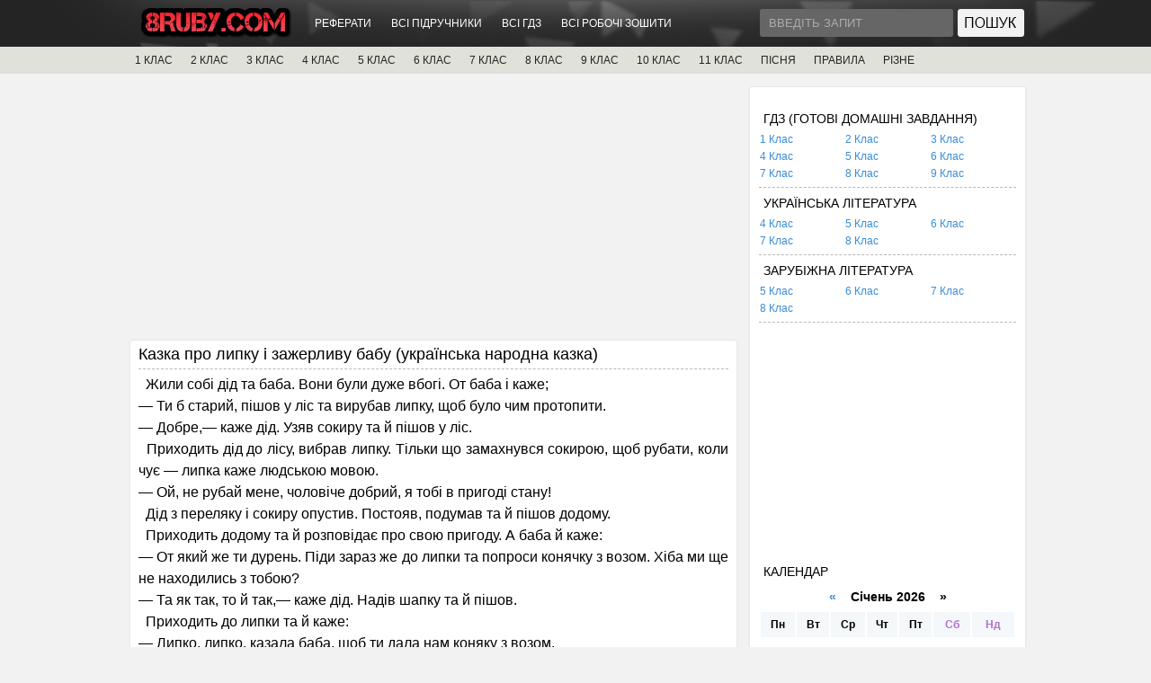

--- FILE ---
content_type: text/html; charset=UTF-8
request_url: http://8ruby.com/nkazka/1438-kazkan_064.html
body_size: 10698
content:
<!DOCTYPE html PUBLIC "-//W3C//DTD XHTML 1.0 Transitional//EN" "http://www.w3.org/TR/xhtml1/DTD/xhtml1-transitional.dtd">
<html xmlns="http://www.w3.org/1999/xhtml" xml:lang="uk" lang="uk">
<head>
    <meta http-equiv="Content-Type" content="text/html; charset=utf-8" />
<title>Казка про липку і зажерливу бабу (українська народна казка) &raquo; Підручники / ГДЗ - 8Ruby.com</title>
<meta name="description" content="Жили собі дід та баба. Вони були дуже вбогі. От баба і каже; Ти б старий, пішов у ліс та вирубав липку, щоб було чим протопити. Добре, каже дід. Узяв сокиру та й пішов у ліс.  Приходить дід " />
<meta name="keywords" content="додому, липка, липки, Приходить, Добре, Пішов, пішов, старий, попроси, попросив, стоїть, треба, нічого, птиці, липку, худоби, зробила, Прийшов, гроші, попрохав" />
<meta property="og:site_name" content="Підручники / ГДЗ - 8Ruby.com" />
<meta property="og:type" content="article" />
<meta property="og:title" content="Казка про липку і зажерливу бабу (українська народна казка)" />
<meta property="og:url" content="http://8ruby.com/nkazka/1438-kazkan_064.html" />
<link rel="search" type="application/opensearchdescription+xml" href="http://8ruby.com/core/opensearch.php" title="Підручники / ГДЗ - 8Ruby.com" />
<link rel="alternate" type="application/rss+xml" title="Підручники / ГДЗ - 8Ruby.com" href="http://8ruby.com/rss.xml" />
<script type="text/javascript" src="/core/classes/js/jquery.js"></script>
<script type="text/javascript" src="/core/classes/js/jqueryui.js"></script>
<script type="text/javascript" src="/core/classes/js/abcvg_js.js"></script>
<script type="text/javascript" src="/core/classes/js/bbcodes.js"></script>
    <link rel="shortcut icon" href="/templates/MainUA/images/favicon.ico" />
	<link media="screen" href="/templates/MainUA/style/style.css" type="text/css" rel="stylesheet" />
    <link media="screen" href="/templates/MainUA/style/engine.css" type="text/css" rel="stylesheet" />
    <script type="text/javascript" src="/templates/MainUA/js/libs.js"></script>
    <script type="text/javascript" src="/templates/MainUA/js/jquery.jmpopups-0.5.1.js"></script>
  <!--[if IE 6]>
  <script src="/templates/MainUA/js/DD_belatedPNG.js"></script>
  <script>
    DD_belatedPNG.fix('.wrapper img, .wrapper, .content, .searchbar, .footer, .navigation');
  </script>
    
  <![endif]--> 
<style>
.short-storymain img{
	width:150px;
	height:200px;
	float:left;
	margin:0 10px 0 0;	
	border:2px solid #e1e1e1;
}
.short-storymain a:hover img{
	opacity:0.9;
	-ms-filter: "progid:DXImageTransform.Microsoft.Alpha(Opacity=90)";
	-moz-opacity: 0.9;
	border:2px solid #e1e1e1;	
}
</style>
<script type="text/javascript">
jQuery(function($) {
    $(".news").addClass("float").filter(":nth-child(3n)").after('<div class="clr"></div>');
});
</script>
<script async src="//pagead2.googlesyndication.com/pagead/js/adsbygoogle.js"></script>
<!-- Google tag (gtag.js) -->
<script async src="https://www.googletagmanager.com/gtag/js?id=G-ZGZ7JTKHNS"></script>
<script>
  window.dataLayer = window.dataLayer || [];
  function gtag(){dataLayer.push(arguments);}
  gtag('js', new Date());

  gtag('config', 'G-ZGZ7JTKHNS');
</script>
</head>
<body>
    <div id="loading-layer" style="display:none">Завантаження. Зачекайте, будь-ласка...</div>
<script type="text/javascript">
<!--
var abcvg_root       = '/';
var abcvg_admin      = '';
var abcvg_login_hash = '';
var abcvg_group      = 5;
var abcvg_skin       = 'MainUA';
var abcvg_wysiwyg    = '0';
var quick_wysiwyg  = '0';
var abcvg_act_lang   = ["Так", "Ні", "Ввід", "Відміна", "Зберегти"];
var menu_short     = 'Швидке редагування';
var menu_full      = 'Повне редагування';
var menu_profile   = 'Перегляд профілю';
var menu_send      = 'Надіслати повідомлення';
var menu_uedit     = 'Адмінцентр';
var abcvg_info       = 'Інформація';
var abcvg_confirm    = 'Підтвердження';
var abcvg_prompt     = 'Ввід інформації';
var abcvg_req_field  = 'Заповніть всі необхідні поля';
var abcvg_del_agree  = 'Ви дійсно хочете видалити? Дану дію буде неможливо відмінити.';
var abcvg_spam_agree = 'Ви дійсно хочете помітити користувача як спамера? Це призведе до видалення всіх його коментарів';
var abcvg_complaint  = 'Вкажіть текст вашої скарги для адміністрації:';
var abcvg_big_text   = 'Виділено занадто великий фрагмент тексту.';
var abcvg_orfo_title = 'Вкажіть коментар для адміністрації до знайденої граматичної помилку';
var abcvg_p_send     = 'Відправити';
var abcvg_p_send_ok  = 'Повідомлення успішно відправлено';
var abcvg_save_ok    = 'Зміни успішно збережені.';
var abcvg_del_news   = 'Видалити новину';
var allow_abcvg_delete_news   = false;
var abcvg_search_delay   = false;
var abcvg_search_value   = '3';
$(function(){
	FastSearch();
});
//-->
</script>
<div id="toolbar">
  <div class="wrapper">
    
      <h1><a href="/" title="ABCVG"><img src="/templates/MainUA/images/logotype.png" /></a></h1>
        
        <div class="toolmenu">
          <ul class="reset">
			<li><a href="/abstracts/">РЕФЕРАТИ</a></li>
			<li><a href="/books/">ВСІ ПІДРУЧНИКИ</a></li>
			<li><a href="/gdz/">ВСІ ГДЗ</a></li>
			<li><a href="/workbooks/">ВСІ РОБОЧІ ЗОШИТИ</a></li>				
            </ul>
        </div>
    
     <!-- 

	 <a href="javascript:;" onclick="openStaticPopup()" class="auth"></a>
                <div id="loginform" style="display:none;">                
                <div id="loginform" class="popup-head" >
                    <div class="popup_l"><img src="/templates/MainUA/images/spacer.gif" width="1" height="1" /></div>
                    <div class="close"><a href="javascript:;" onclick="$.closePopupLayer('loginPopup')" title="Закрити"></a></div>
                </div>                
                <form method="post" action="">
                <div class="popup-cen">
                    <ul class="loginp reset">
                        <li><input type="text" name="login_name" id="login_name" value="Введіть логін" onblur="if(this.value=='') this.value='Введіть логін';" onfocus="if(this.value=='Введіть логін') this.value='';" class="popinp" /><br /></li>
                        <li><input type="password" name="login_password" id="login_password" value="Введіть пароль" onblur="if(this.value=='') this.value='Введіть пароль';" onfocus="if(this.value=='Введіть пароль') this.value='';" class="popinp" /></li>
                    </ul> 
                    <ul class="reset">
                    	<li><a href="/lostpassword/" class="lostpass">Нагадати пароль?</a></li>               
                		<li><button onclick="submit();" type="submit" title="Увійти" class="popbut" />Увійти</button></li>
                		<input name="login" type="hidden" id="login" value="submit" />
                        <li><a href="/register/" class="register">Реєстрація</a></li>
                    </ul>
                <div class="clr"></div>
                </div>
                </form>              
                <div class="pop_but"></div>                
                </div>
 -->

    <div class="searchbar">
    <form action="" name="searchform" method="post">
      <input type="hidden" name="abcvg" value="search" />
      <input type="hidden" name="subaction" value="search" />
      <ul class="reset">
        <li class="lfield"><input id="story" name="story" value="Введіть запит" onblur="if(this.value=='') this.value='Введіть запит';" onfocus="if(this.value=='Введіть запит') this.value='';" type="text" /></li>
        <li class="lbtn"><input title="Найти" alt="Найти" type="image" src="/templates/MainUA/images/spacer.gif" /></li>
      </ul>
    </form>        
        </div>

    <div class="clr"></div>    
    </div> 
</div>

<div id="toolcat">
     <div class="wrapper">
	<ul id="topmenu" class="reset">
	    <li class="sublnk"><a href="/books/book1/">1 КЛАС</a></li>	
		<li class="sublnk"><a href="/books/book2/">2 КЛАС</a></li>	
		<li class="sublnk"><a href="/books/book3/">3 КЛАС</a></li>	
		<li class="sublnk"><a href="/books/book4/">4 КЛАС</a></li>	
		<li class="sublnk"><a href="/books/book5/">5 КЛАС</a></li>	
		<li class="sublnk"><a href="/books/book6/">6 КЛАС</a></li>	
		<li class="sublnk"><a href="/books/book7/">7 КЛАС</a></li>	
		<li class="sublnk"><a href="/books/book8/">8 КЛАС</a></li>	
		<li class="sublnk"><a href="/books/book9/">9 КЛАС</a></li>
		<li class="sublnk"><a href="/books/book10/">10 КЛАС</a></li>
		<li class="sublnk"><a href="/books/book11/">11 КЛАС</a></li>
		<li class="sublnk"><a href="/pisna_n/">ПІСНЯ</a></li>
        <li class="sublnk"><a href="/ukrmova/">ПРАВИЛА</a></li>
		<li class="sublnk"><a href="/rizne/">РІЗНЕ</a></li>
	</ul>
</div>

</div>

<div class="wrapper">
  <div id="middle">

    <div id="container">
      <div id="content">

 

<!-- 8Ruby #2 -->
<ins class="adsbygoogle"
     style="display:block"
     data-ad-client="ca-pub-0163614094249005"
     data-ad-slot="9620814719"
     data-ad-format="auto"></ins>
<script>
(adsbygoogle = window.adsbygoogle || []).push({});
</script>
		

<div id='abcvg-content'>				  <div class="news">
                  <div class="news_h">
                        <h2 id="news-title">Казка про липку і зажерливу бабу (українська народна казка) </h2> 
                        <div class="clr"></div>
                    </div>
                    <div class="news_t">				
					<div id="news-id-1438" style="display:inline;"><p><span style="font-size: medium;">&nbsp; Жили собі дід та баба. Вони були дуже вбогі. От баба і каже;</span></p>
<p><span style="font-size: medium;">&mdash; Ти б старий, пішов у ліс та вирубав липку, щоб було чим протопити.</span></p>
<p><span style="font-size: medium;">&mdash; Добре,&mdash; каже дід. Узяв сокиру та й пішов у ліс.</span></p>
<p><span style="font-size: medium;">&nbsp; Приходить дід до лісу, вибрав липку. Тільки що замахнувся сокирою, щоб рубати, коли чує &mdash; липка каже людською мовою.</span></p>
<p><span style="font-size: medium;">&mdash; Ой, не рубай мене, чоловіче добрий, я тобі в пригоді стану!</span></p>
<p><span style="font-size: medium;">&nbsp; Дід з переляку і сокиру опустив. Постояв, подумав та й пішов додому.</span></p>
<p><span style="font-size: medium;">&nbsp; Приходить додому та й розповідає про свою пригоду. А баба й каже:</span></p>
<p><span style="font-size: medium;">&mdash; От який же ти дурень. Піди зараз же до липки та попроси конячку з возом. Хіба ми ще не находились з тобою?</span></p>
<p><span style="font-size: medium;">&mdash; Та як так, то й так,&mdash; каже дід. Надів шапку та й пішов.</span></p>
<p><span style="font-size: medium;">&nbsp; Приходить до липки та й каже:</span></p>
<p><span style="font-size: medium;">&mdash; Липко, липко, казала баба, щоб ти дала нам коняку з возом.</span></p>
<p><span style="font-size: medium;">&mdash; Добре,&mdash; каже липка,&mdash; іди додому.</span></p>
<p><span style="font-size: medium;">&nbsp; Прийшов він додому, а біля хати стоїть віз, і конячка біля його прив'язана.</span></p>
<p><span style="font-size: medium;">&mdash; Бач, старий,&mdash; каже баба,&mdash; тепер і ми люди. От тільки хата наша от-от завалиться. Піди, старенький, попроси ще й хату. Може, дасть.</span></p>
<p><span style="font-size: medium;">&nbsp; Пішов дід до липки, попросив і хату. &laquo;Добре,&mdash; каже липка,&mdash; іди додому&raquo;.</span></p>
<p><span style="font-size: medium;">&nbsp; Приходить дід до двору і не пізнає: замість старої хати стоїть нова, гарна хата. Радіють обоє, як діти.</span></p>
<p><span style="font-size: medium;">&mdash; А що, старий, якби ти попрохав ще й худоби та птиці. Тоді, здається, вже й нічого нам не треба.</span></p>
<p><span style="font-size: medium;">&nbsp; Пішов дід до липки, попросив худоби і птиці. &laquo;Добре,&mdash; каже липка,&mdash; іди додому&raquo;.</span></p>
<p><span style="font-size: medium;">&nbsp; Приходить дід і не нарадується. Повен двір худоби і птиці.</span></p>
<p><span style="font-size: medium;">&mdash; Ну, тепер уже нам більш нічого не треба,&mdash; каже дід.</span></p>
<p><span style="font-size: medium;">&mdash; Ні, старенький, ще піди попроси й грошей.</span></p>
<p><span style="font-size: medium;">&nbsp; Пішов дід до липки і попросив гроші. &laquo;Добре,&mdash; каже липка,&mdash; іди додому&raquo;.</span></p>
<p><span style="font-size: medium;">&nbsp; Приходить дід, а баба сидить за столом і золоті гроші в купки складає.</span></p>
<p><span style="font-size: medium;">&mdash; Треба,&mdash; каже,&mdash; ще, щоб усі люди боялися, бо ми ж багачі. Піди, старий, до липки, попроси, нехай зробить так, щоб нас усі люди боялись.</span></p>
<p><span style="font-size: medium;">&nbsp; Пішов дід до липки, попрохав дід липку, щоб так зробила. &laquo;Добре,&mdash; каже липка,&mdash; іди додому&raquo;.</span></p>
<p><span style="font-size: medium;">&nbsp; Прийшов дід додому, а там у них повно війська та поліції, і все їх охороняють. Але старій і цього мало.</span></p>
<p><span style="font-size: medium;">&mdash; Що ж,&mdash; каже вона,&mdash; треба ще, щоб усі люди в селі були нашими батраками, бо чого ж нам більше хотіти &mdash; все ж у нас є.</span></p>
<p><span style="font-size: medium;">&nbsp; Пішов дід до липки та й просить, щоб зробила вона так. Довго мовчала липка, а потім каже: &laquo;Іди додому, зроблю ще вам останнє&raquo;.</span></p>
<p><span style="font-size: medium;">&nbsp; Приходить дід додому, аж глядь: нічого нема, стоїть та сама стара хата і баба коло неї. Так покарала липка за те, що ненажерлива баба хотіла людей батраками зробити.</span></p>
<p>&nbsp;</p></div>
					  
                    
                    <div class="clr"></div>	
<!-- 8Ruby #1 -->
<ins class="adsbygoogle"
     style="display:block"
     data-ad-client="ca-pub-0163614094249005"
     data-ad-slot="9867943915"
     data-ad-format="auto"></ins>
<script>
(adsbygoogle = window.adsbygoogle || []).push({});
</script>				
                    </div>
		            <script src="/templates/MainUA/js/share/share.js"></script>
		            <br>
		            <a href="#"><img src="/templates/MainUA/js/share/icon-vk.png" class="goodshare" width="25" data-type="vk" /></a>
		            <a href="#"><img src="/templates/MainUA/js/share/icon-fb.png" class="goodshare" width="25" data-type="fb" /></a>
		            <a href="#"><img src="/templates/MainUA/js/share/icon-tw.png" class="goodshare" width="25" data-type="tw" /></a>
		            <br><br><div class="clr"></div>				
                    <div class="news_b">
                      <div class="author">Переглядів: 1971</div>
                      <div class="date">6.11.2017 - </div>
					  
                    </div>
					
                    <div class="clr"></div>
					<br>Категорія: <a href="/nkazka/">казка народна</a>
                </div>
				
                <div class="clr"></div>
                <div class="related">
                    <div class="pheading"><h2>Похоже</h2></div>  
                    <ul class="reset">
                        <a href="/nkazka/1414-kazkan_041.html">ДЯДЬКО І ВЕДМІДЬ (українська народна казка)</a><br /><a href="/nkazka/1401-kazkan_028.html">ДВА ВОВКИ (українська народна казка)</a><br /><a href="/nkazka/1393-kazkan_021.html">ВОВК І ВОВЧИЦЯ (українська народна казка)</a><br /><a href="/nkazka/1384-kazkan_012.html">ВЕДМІДЬ У НАЙМАХ (українська народна казка)</a><br /><a href="/nkazka/1374-kazkan_002.html">БАБА І ЧОРТ (українська народна казка)</a><br />
                    </ul>
                </div> 
				
                <div class="clr"></div><br />
	<div class="basecont">
    <h2>Коментарії до <a href="/nkazka/1438-kazkan_064.html">Казка про липку і зажерливу бабу (українська народна казка)</a>:</h2>
	
<div id="abcvg-ajax-comments"></div>
 
	<form  method="post" name="abcvg-comments-form" id="abcvg-comments-form" action="/nkazka/1438-kazkan_064.html"><div class="basecont">
    <table class="tableform">
			
			<tr>
				<td class="label">
					Ім'я:<span class="impot">*</span> <input type="text" name="name" id="name" class="f_input" />
				</td>
			</tr>
			<tr>
				<td class="label">
					E-Mail: <input type="text" name="mail" id="mail" class="f_input" />
				</td>
			</tr>		
			
			
			<tr>
				<td class="label">
					Питання: <span id="abcvg-question">2*2+2?</span>
				</td>
			</tr>
			<tr>
				<td class="label">
					Відповідь:<span class="impot">*</span> <input type="text" name="question_answer" id="question_answer" class="f_input" />
				</td>
			</tr>
							
			<tr>
				<td class="editorcomm"><script language="javascript" type="text/javascript">
<!--
var text_enter_url       = "Введіть повний URL лінку";
var text_enter_size       = "Введіть розміри флеш-ролика (ширина, висота)";
var text_enter_flash       = "Введіть посилання на флеш-ролик";
var text_enter_page      = "Введіть номер сторінки";
var text_enter_url_name  = "Введіть назву сайту";
var text_enter_page_name = "Введіть опис лінку";
var text_enter_image    = "Введіть повний URL зображення";
var text_enter_email    = "Введіть e-mail адресу";
var text_code           = "Використання: [CODE] Тут Ваш код.. [/CODE]";
var text_quote          = "Використання: [QUOTE] Тут Ваша Цитата.. [/QUOTE]";
var text_upload         = "Завантаження файлів та зображень на сервер";
var error_no_url        = "Ви повинні ввести URL";
var error_no_title      = "Ви повинні ввести назву";
var error_no_email      = "Ви повинні ввести e-mail адресу";
var prompt_start        = "Введіть текст для форматування";
var img_title   		= "Вкажіть, по якому краю вирівнювати зображення (left, center, right)";
var email_title  	    = "Введіть опис лінку (необов'язково)";
var text_pages  	    = "Сторінка";
var image_align  	    = "center";
var bb_t_emo  	        = "Вставка смайликів";
var bb_t_col  	        = "Колір:";
var text_enter_list     = "Введіть пункт списку. Щоб завершити введення залиште поле порожнім.";
var text_alt_image      = "Введіть опис зображення";
var img_align  	        = "Вирівнювання";
var img_align_sel  	    = "<select name='abcvgimagealign' id='abcvgimagealign' class='ui-widget-content ui-corner-all'><option value='' >Ні</option><option value='left' >По лівому краю</option><option value='right' >По правому краю</option><option value='center' selected>По центру</option></select>";

var selField  = "comments";
var fombj    = document.getElementById( 'abcvg-comments-form' );
-->
</script>
<div class="bb-editor">
<div class="bb-pane">
<b id="b_b" class="bb-btn" onclick="simpletag('b')" title="Напівжирний">Напівжирний</b>
<b id="b_i" class="bb-btn" onclick="simpletag('i')" title="Нахилений текст">Нахилений текст</b>
<b id="b_u" class="bb-btn" onclick="simpletag('u')" title="Підкреслений текст">Підкреслений текст</b>
<b id="b_s" class="bb-btn" onclick="simpletag('s')" title="Перекреслений текст">Перекреслений текст</b>
<span class="bb-sep">|</span>
<b id="b_left" class="bb-btn" onclick="simpletag('left')" title="Вирівнювання по лівому краю">Вирівнювання по лівому краю</b>
<b id="b_center" class="bb-btn" onclick="simpletag('center')" title="По центру">По центру</b>
<b id="b_right" class="bb-btn" onclick="simpletag('right')" title="Вирівнювання по правому краю">Вирівнювання по правому краю</b>
<span class="bb-sep">|</span>
<b id="b_emo" class="bb-btn" onclick="ins_emo(this)" title="Вставка смайликів">Вставка смайликів</b>


<b id="b_color" class="bb-btn" onclick="ins_color(this)" title="Вибір кольору">Вибір кольору</b>
<span class="bb-sep">|</span>
<b id="b_hide" class="bb-btn" onclick="simpletag('hide')" title="Прихований текст">Прихований текст</b>
<b id="b_quote" class="bb-btn" onclick="simpletag('quote')" title="Вставка цитати">Вставка цитати</b>
<b id="b_tnl" class="bb-btn" onclick="translit()" title="Перетворити вибраний текст з транслітерації в кирилицю">Перетворити вибраний текст з транслітерації в кирилицю</b>
<b id="b_spoiler" class="bb-btn" onclick="simpletag('spoiler')" title="Вставка спойлера">Вставка спойлера</b>
</div>
<div id="abcvg_emos" style="display: none;" title="Вставка смайликів"><div style="width:100%;height:100%;overflow: auto;"><table cellpadding="0" cellspacing="0" border="0" width="100%"><tr><td style="padding:2px;" align="center"><a href="#" onclick="abcvg_smiley(':angel:'); return false;"><img style="border: none;" alt="angel" src="http://8ruby.com/core/data/emoticons/angel.gif" /></a></td><td style="padding:2px;" align="center"><a href="#" onclick="abcvg_smiley(':angry:'); return false;"><img style="border: none;" alt="angry" src="http://8ruby.com/core/data/emoticons/angry.gif" /></a></td><td style="padding:2px;" align="center"><a href="#" onclick="abcvg_smiley(':bag:'); return false;"><img style="border: none;" alt="bag" src="http://8ruby.com/core/data/emoticons/bag.gif" /></a></td><td style="padding:2px;" align="center"><a href="#" onclick="abcvg_smiley(':batman:'); return false;"><img style="border: none;" alt="batman" src="http://8ruby.com/core/data/emoticons/batman.gif" /></a></td></tr><tr><td style="padding:2px;" align="center"><a href="#" onclick="abcvg_smiley(':biggrin:'); return false;"><img style="border: none;" alt="biggrin" src="http://8ruby.com/core/data/emoticons/biggrin.gif" /></a></td><td style="padding:2px;" align="center"><a href="#" onclick="abcvg_smiley(':blahblah:'); return false;"><img style="border: none;" alt="blahblah" src="http://8ruby.com/core/data/emoticons/blahblah.gif" /></a></td><td style="padding:2px;" align="center"><a href="#" onclick="abcvg_smiley(':blink:'); return false;"><img style="border: none;" alt="blink" src="http://8ruby.com/core/data/emoticons/blink.gif" /></a></td><td style="padding:2px;" align="center"><a href="#" onclick="abcvg_smiley(':book:'); return false;"><img style="border: none;" alt="book" src="http://8ruby.com/core/data/emoticons/book.gif" /></a></td></tr><tr><td style="padding:2px;" align="center"><a href="#" onclick="abcvg_smiley(':booze:'); return false;"><img style="border: none;" alt="booze" src="http://8ruby.com/core/data/emoticons/booze.gif" /></a></td><td style="padding:2px;" align="center"><a href="#" onclick="abcvg_smiley(':bye:'); return false;"><img style="border: none;" alt="bye" src="http://8ruby.com/core/data/emoticons/bye.gif" /></a></td><td style="padding:2px;" align="center"><a href="#" onclick="abcvg_smiley(':cake:'); return false;"><img style="border: none;" alt="cake" src="http://8ruby.com/core/data/emoticons/cake.gif" /></a></td><td style="padding:2px;" align="center"><a href="#" onclick="abcvg_smiley(':confused:'); return false;"><img style="border: none;" alt="confused" src="http://8ruby.com/core/data/emoticons/confused.gif" /></a></td></tr><tr><td style="padding:2px;" align="center"><a href="#" onclick="abcvg_smiley(':cool:'); return false;"><img style="border: none;" alt="cool" src="http://8ruby.com/core/data/emoticons/cool.gif" /></a></td><td style="padding:2px;" align="center"><a href="#" onclick="abcvg_smiley(':cranky:'); return false;"><img style="border: none;" alt="cranky" src="http://8ruby.com/core/data/emoticons/cranky.gif" /></a></td><td style="padding:2px;" align="center"><a href="#" onclick="abcvg_smiley(':crazy:'); return false;"><img style="border: none;" alt="crazy" src="http://8ruby.com/core/data/emoticons/crazy.gif" /></a></td><td style="padding:2px;" align="center"><a href="#" onclick="abcvg_smiley(':cry:'); return false;"><img style="border: none;" alt="cry" src="http://8ruby.com/core/data/emoticons/cry.gif" /></a></td></tr><tr><td style="padding:2px;" align="center"><a href="#" onclick="abcvg_smiley(':deal:'); return false;"><img style="border: none;" alt="deal" src="http://8ruby.com/core/data/emoticons/deal.gif" /></a></td><td style="padding:2px;" align="center"><a href="#" onclick="abcvg_smiley(':devil:'); return false;"><img style="border: none;" alt="devil" src="http://8ruby.com/core/data/emoticons/devil.gif" /></a></td><td style="padding:2px;" align="center"><a href="#" onclick="abcvg_smiley(':dollar:'); return false;"><img style="border: none;" alt="dollar" src="http://8ruby.com/core/data/emoticons/dollar.gif" /></a></td><td style="padding:2px;" align="center"><a href="#" onclick="abcvg_smiley(':dont:'); return false;"><img style="border: none;" alt="dont" src="http://8ruby.com/core/data/emoticons/dont.gif" /></a></td></tr><tr><td style="padding:2px;" align="center"><a href="#" onclick="abcvg_smiley(':dry:'); return false;"><img style="border: none;" alt="dry" src="http://8ruby.com/core/data/emoticons/dry.gif" /></a></td><td style="padding:2px;" align="center"><a href="#" onclick="abcvg_smiley(':eek:'); return false;"><img style="border: none;" alt="eek" src="http://8ruby.com/core/data/emoticons/eek.gif" /></a></td><td style="padding:2px;" align="center"><a href="#" onclick="abcvg_smiley(':evil:'); return false;"><img style="border: none;" alt="evil" src="http://8ruby.com/core/data/emoticons/evil.gif" /></a></td><td style="padding:2px;" align="center"><a href="#" onclick="abcvg_smiley(':fear:'); return false;"><img style="border: none;" alt="fear" src="http://8ruby.com/core/data/emoticons/fear.gif" /></a></td></tr><tr><td style="padding:2px;" align="center"><a href="#" onclick="abcvg_smiley(':flower:'); return false;"><img style="border: none;" alt="flower" src="http://8ruby.com/core/data/emoticons/flower.gif" /></a></td><td style="padding:2px;" align="center"><a href="#" onclick="abcvg_smiley(':fool:'); return false;"><img style="border: none;" alt="fool" src="http://8ruby.com/core/data/emoticons/fool.gif" /></a></td><td style="padding:2px;" align="center"><a href="#" onclick="abcvg_smiley(':fudge:'); return false;"><img style="border: none;" alt="fudge" src="http://8ruby.com/core/data/emoticons/fudge.gif" /></a></td><td style="padding:2px;" align="center"><a href="#" onclick="abcvg_smiley(':haha:'); return false;"><img style="border: none;" alt="haha" src="http://8ruby.com/core/data/emoticons/haha.gif" /></a></td></tr><tr><td style="padding:2px;" align="center"><a href="#" onclick="abcvg_smiley(':hands:'); return false;"><img style="border: none;" alt="hands" src="http://8ruby.com/core/data/emoticons/hands.gif" /></a></td><td style="padding:2px;" align="center"><a href="#" onclick="abcvg_smiley(':happy:'); return false;"><img style="border: none;" alt="happy" src="http://8ruby.com/core/data/emoticons/happy.gif" /></a></td><td style="padding:2px;" align="center"><a href="#" onclick="abcvg_smiley(':heart:'); return false;"><img style="border: none;" alt="heart" src="http://8ruby.com/core/data/emoticons/heart.gif" /></a></td><td style="padding:2px;" align="center"><a href="#" onclick="abcvg_smiley(':hello:'); return false;"><img style="border: none;" alt="hello" src="http://8ruby.com/core/data/emoticons/hello.gif" /></a></td></tr><tr><td style="padding:2px;" align="center"><a href="#" onclick="abcvg_smiley(':help:'); return false;"><img style="border: none;" alt="help" src="http://8ruby.com/core/data/emoticons/help.gif" /></a></td><td style="padding:2px;" align="center"><a href="#" onclick="abcvg_smiley(':holiday:'); return false;"><img style="border: none;" alt="holiday" src="http://8ruby.com/core/data/emoticons/holiday.gif" /></a></td><td style="padding:2px;" align="center"><a href="#" onclick="abcvg_smiley(':huh:'); return false;"><img style="border: none;" alt="huh" src="http://8ruby.com/core/data/emoticons/huh.gif" /></a></td><td style="padding:2px;" align="center"><a href="#" onclick="abcvg_smiley(':icecream:'); return false;"><img style="border: none;" alt="icecream" src="http://8ruby.com/core/data/emoticons/icecream.gif" /></a></td></tr><tr><td style="padding:2px;" align="center"><a href="#" onclick="abcvg_smiley(':killed:'); return false;"><img style="border: none;" alt="killed" src="http://8ruby.com/core/data/emoticons/killed.gif" /></a></td><td style="padding:2px;" align="center"><a href="#" onclick="abcvg_smiley(':king:'); return false;"><img style="border: none;" alt="king" src="http://8ruby.com/core/data/emoticons/king.gif" /></a></td><td style="padding:2px;" align="center"><a href="#" onclick="abcvg_smiley(':kiss:'); return false;"><img style="border: none;" alt="kiss" src="http://8ruby.com/core/data/emoticons/kiss.gif" /></a></td><td style="padding:2px;" align="center"><a href="#" onclick="abcvg_smiley(':laugh:'); return false;"><img style="border: none;" alt="laugh" src="http://8ruby.com/core/data/emoticons/laugh.gif" /></a></td></tr><tr><td style="padding:2px;" align="center"><a href="#" onclick="abcvg_smiley(':lol:'); return false;"><img style="border: none;" alt="lol" src="http://8ruby.com/core/data/emoticons/lol.gif" /></a></td><td style="padding:2px;" align="center"><a href="#" onclick="abcvg_smiley(':love:'); return false;"><img style="border: none;" alt="love" src="http://8ruby.com/core/data/emoticons/love.gif" /></a></td><td style="padding:2px;" align="center"><a href="#" onclick="abcvg_smiley(':megaphone:'); return false;"><img style="border: none;" alt="megaphone" src="http://8ruby.com/core/data/emoticons/megaphone.gif" /></a></td><td style="padding:2px;" align="center"><a href="#" onclick="abcvg_smiley(':mellow:'); return false;"><img style="border: none;" alt="mellow" src="http://8ruby.com/core/data/emoticons/mellow.gif" /></a></td></tr><tr><td style="padding:2px;" align="center"><a href="#" onclick="abcvg_smiley(':mobile:'); return false;"><img style="border: none;" alt="mobile" src="http://8ruby.com/core/data/emoticons/mobile.gif" /></a></td><td style="padding:2px;" align="center"><a href="#" onclick="abcvg_smiley(':music:'); return false;"><img style="border: none;" alt="music" src="http://8ruby.com/core/data/emoticons/music.gif" /></a></td><td style="padding:2px;" align="center"><a href="#" onclick="abcvg_smiley(':no:'); return false;"><img style="border: none;" alt="no" src="http://8ruby.com/core/data/emoticons/no.gif" /></a></td><td style="padding:2px;" align="center"><a href="#" onclick="abcvg_smiley(':ok:'); return false;"><img style="border: none;" alt="ok" src="http://8ruby.com/core/data/emoticons/ok.gif" /></a></td></tr><tr><td style="padding:2px;" align="center"><a href="#" onclick="abcvg_smiley(':online2long:'); return false;"><img style="border: none;" alt="online2long" src="http://8ruby.com/core/data/emoticons/online2long.gif" /></a></td><td style="padding:2px;" align="center"><a href="#" onclick="abcvg_smiley(':prof:'); return false;"><img style="border: none;" alt="prof" src="http://8ruby.com/core/data/emoticons/prof.gif" /></a></td><td style="padding:2px;" align="center"><a href="#" onclick="abcvg_smiley(':respect:'); return false;"><img style="border: none;" alt="respect" src="http://8ruby.com/core/data/emoticons/respect.gif" /></a></td><td style="padding:2px;" align="center"><a href="#" onclick="abcvg_smiley(':rolleyes:'); return false;"><img style="border: none;" alt="rolleyes" src="http://8ruby.com/core/data/emoticons/rolleyes.gif" /></a></td></tr><tr><td style="padding:2px;" align="center"><a href="#" onclick="abcvg_smiley(':sad:'); return false;"><img style="border: none;" alt="sad" src="http://8ruby.com/core/data/emoticons/sad.gif" /></a></td><td style="padding:2px;" align="center"><a href="#" onclick="abcvg_smiley(':santa:'); return false;"><img style="border: none;" alt="santa" src="http://8ruby.com/core/data/emoticons/santa.gif" /></a></td><td style="padding:2px;" align="center"><a href="#" onclick="abcvg_smiley(':shades:'); return false;"><img style="border: none;" alt="shades" src="http://8ruby.com/core/data/emoticons/shades.gif" /></a></td><td style="padding:2px;" align="center"><a href="#" onclick="abcvg_smiley(':shock:'); return false;"><img style="border: none;" alt="shock" src="http://8ruby.com/core/data/emoticons/shock.gif" /></a></td></tr><tr><td style="padding:2px;" align="center"><a href="#" onclick="abcvg_smiley(':shutup:'); return false;"><img style="border: none;" alt="shutup" src="http://8ruby.com/core/data/emoticons/shutup.gif" /></a></td><td style="padding:2px;" align="center"><a href="#" onclick="abcvg_smiley(':shy:'); return false;"><img style="border: none;" alt="shy" src="http://8ruby.com/core/data/emoticons/shy.gif" /></a></td><td style="padding:2px;" align="center"><a href="#" onclick="abcvg_smiley(':sleep:'); return false;"><img style="border: none;" alt="sleep" src="http://8ruby.com/core/data/emoticons/sleep.gif" /></a></td><td style="padding:2px;" align="center"><a href="#" onclick="abcvg_smiley(':smile:'); return false;"><img style="border: none;" alt="smile" src="http://8ruby.com/core/data/emoticons/smile.gif" /></a></td></tr><tr><td style="padding:2px;" align="center"><a href="#" onclick="abcvg_smiley(':smok:'); return false;"><img style="border: none;" alt="smok" src="http://8ruby.com/core/data/emoticons/smok.gif" /></a></td><td style="padding:2px;" align="center"><a href="#" onclick="abcvg_smiley(':snap:'); return false;"><img style="border: none;" alt="snap" src="http://8ruby.com/core/data/emoticons/snap.gif" /></a></td><td style="padding:2px;" align="center"><a href="#" onclick="abcvg_smiley(':surprised:'); return false;"><img style="border: none;" alt="surprised" src="http://8ruby.com/core/data/emoticons/surprised.gif" /></a></td><td style="padding:2px;" align="center"><a href="#" onclick="abcvg_smiley(':suspect:'); return false;"><img style="border: none;" alt="suspect" src="http://8ruby.com/core/data/emoticons/suspect.gif" /></a></td></tr><tr><td style="padding:2px;" align="center"><a href="#" onclick="abcvg_smiley(':teehee:'); return false;"><img style="border: none;" alt="teehee" src="http://8ruby.com/core/data/emoticons/teehee.gif" /></a></td><td style="padding:2px;" align="center"><a href="#" onclick="abcvg_smiley(':thumb:'); return false;"><img style="border: none;" alt="thumb" src="http://8ruby.com/core/data/emoticons/thumb.gif" /></a></td><td style="padding:2px;" align="center"><a href="#" onclick="abcvg_smiley(':tongue:'); return false;"><img style="border: none;" alt="tongue" src="http://8ruby.com/core/data/emoticons/tongue.gif" /></a></td><td style="padding:2px;" align="center"><a href="#" onclick="abcvg_smiley(':unsure:'); return false;"><img style="border: none;" alt="unsure" src="http://8ruby.com/core/data/emoticons/unsure.gif" /></a></td></tr><tr><td style="padding:2px;" align="center"><a href="#" onclick="abcvg_smiley(':up:'); return false;"><img style="border: none;" alt="up" src="http://8ruby.com/core/data/emoticons/up.gif" /></a></td><td style="padding:2px;" align="center"><a href="#" onclick="abcvg_smiley(':v:'); return false;"><img style="border: none;" alt="v" src="http://8ruby.com/core/data/emoticons/v.gif" /></a></td><td style="padding:2px;" align="center"><a href="#" onclick="abcvg_smiley(':wacko:'); return false;"><img style="border: none;" alt="wacko" src="http://8ruby.com/core/data/emoticons/wacko.gif" /></a></td><td style="padding:2px;" align="center"><a href="#" onclick="abcvg_smiley(':weep:'); return false;"><img style="border: none;" alt="weep" src="http://8ruby.com/core/data/emoticons/weep.gif" /></a></td></tr><tr><td style="padding:2px;" align="center"><a href="#" onclick="abcvg_smiley(':wink:'); return false;"><img style="border: none;" alt="wink" src="http://8ruby.com/core/data/emoticons/wink.gif" /></a></td><td style="padding:2px;" align="center"><a href="#" onclick="abcvg_smiley(':xmas:'); return false;"><img style="border: none;" alt="xmas" src="http://8ruby.com/core/data/emoticons/xmas.gif" /></a></td><td style="padding:2px;" align="center"><a href="#" onclick="abcvg_smiley(':yes:'); return false;"><img style="border: none;" alt="yes" src="http://8ruby.com/core/data/emoticons/yes.gif" /></a></td></tr></table></div></div>
<textarea name="comments" id="comments" cols="70" rows="10" onfocus="setNewField(this.name, document.getElementById( 'abcvg-comments-form' ))"></textarea>
</div></td>
			</tr>
			
			
		</table>
		<div class="fieldsubmit">
			<button type="submit" name="submit" class="button"><span>Добавити</span></button>
		</div>
</div>
		<input type="hidden" name="subaction" value="addcomment" />
		<input type="hidden" name="post_id" id="post_id" value="1438" /></form><script language="javascript" type="text/javascript">
<!--
$(function(){

	$('#abcvg-comments-form').submit(function() {
	  doAddComments();
	  return false;
	});

});

function reload () {

	var rndval = new Date().getTime(); 

	document.getElementById('abcvg-captcha').innerHTML = '<img src="/core/modules/antibot.php?rndval=' + rndval + '" width="120" height="50" alt="" /><br /><a onclick="reload(); return false;" href="#">оновити, якщо не видно коду</a>';

};
//-->
</script>	
	</div></div>

<!-- 8Ruby #7 -->
<ins class="adsbygoogle"
     style="display:inline-block;width:650px;height:90px"
     data-ad-client="ca-pub-0163614094249005"
     data-ad-slot="3821410318"></ins>
<script>
(adsbygoogle = window.adsbygoogle || []).push({});
</script>

      </div><!-- #content-->
    </div><!-- #container-->

    <div class="sidebar" id="sideRight">
        ﻿          <!--<div class="block">
          <h3>Ми на інших сайтах</h3>
          <center><a href="/vk/" rel="nofollow" target="_blank"><img src="/templates/MainUA/images/vk.png"/></a>
          <a href="/fb/" rel="nofollow" target="_blank"><img src="/templates/MainUA/images/facebook.png"/></a>
          <a href="/tw/" rel="nofollow" target="_blank"><img src="/templates/MainUA/images/twitter.png"/></a>
          <a href="/gplus/" target="_blank"><img src="/templates/MainUA/images/google-plus.png"/></a>
          <a href="/rss.xml" rel="nofollow" target="_blank"><img src="/templates/MainUA/images/rss2.png"/></a></center><br>         
          </div>-->
          <div class="block">
          <h3>ГДЗ (Готові домашні завдання)</h3>
		  <table width='100%' cellpadding='0' cellspacing='1'>
		  <tr>
			<td><a href="/gdz1.html">1 Клас</a></td>
			<td><a href="/gdz/gdz2/">2 Клас</a></td>
			<td><a href="/gdz/gdz3/">3 Клас</a></td>
			</tr>
			<tr>
			<td><a href="/gdz4.html">4 Клас</a></td>
			<td><a href="/gdz/gdz5/">5 Клас</a></td>
			<td><a href="/gdz/gdz6/">6 Клас</a></td>
			</tr>
			<tr>				
			<td><a href="/gdz/gdz7/">7 Клас</a></td>
			<td><a href="/gdz/gdz8/">8 Клас</a></td>
			<td><a href="/gdz/gdz9/">9 Клас</a></td>
		  </tr>		  
		  </table>
		  </div> 
	      <div class="block">
          <h3>Українська література</h3>
		  <table width='100%' cellpadding='0' cellspacing='1'>
		  <tr>
			<td><a href="/read_all/read_4u/">4 Клас</a></td>
			<td><a href="/read_all/read_5u/">5 Клас</a></td>
			<td><a href="/read_all/read_6u/">6 Клас</a></td></tr>
            <tr><td><a href="/read_all/read_7u/">7 Клас</a></td>
            <td><a href="/read_all/read_8u/">8 Клас</a></td>
		  </tr>	  
		  </table>
		  </div> 
	      <div class="block">
          <h3>Зарубіжна література</h3>
		  <table width='100%' cellpadding='0' cellspacing='1'>
		  <tr>
			<td><a href="/read_all/read_5z/">5 Клас</a></td>
			<td><a href="/read_all/read_6z/">6 Клас</a></td>
            <td><a href="/read_all/read_7z/">7 Клас</a></td></tr>
            <tr><td><a href="/read_all/read_8z/">8 Клас</a></td>
		  </tr>	  
		  </table>
		  </div> 
<!-- 8Ruby #5 -->
<ins class="adsbygoogle"
     style="display:inline-block;width:300px;height:250px"
     data-ad-client="ca-pub-0163614094249005"
     data-ad-slot="8391210716"></ins>
<script>
(adsbygoogle = window.adsbygoogle || []).push({});
</script>		  
          <!--<div class="block">
          <h3>Нове на сайті</h3>
		  <ul class="topnews">
          <table>  
          <tr><td><li> <a href="/lkazka/2897-zlamana-yablunka-vasyl-suhomlynskyy-opovidannya.html"> <span>ЗЛАМАНА ЯБЛУНЬКА (Василь Сухомлинський)...</span></a> </li><li> <a href="/pisna_n/2808-pryyshly-schedruvaty-ukrayinska-narodna-pisnya-schedrivka.html"> <span>ПРИЙШЛИ ЩЕДРУВАТИ (українська народна...</span></a> </li><li> <a href="/lkazka/2772-remchyk-anatoliy-grygoruk-opovidannya.html"> <span>РЕМЧИК (Анатолій Григорук) оповідання...</span></a> </li><li> <a href="/lkazka/2771-popelyasta-mysha-ivan-polaguta-literaturna-kazka.html"> <span>ПОПЕЛЯСТА МИША (Іван Полагута)...</span></a> </li><li> <a href="/nkazka/2770-legenda-pro-flamingo-afrykanska-narodna-legenda.html"> <span>ЛЕГЕНДА ПРО ФЛАМІНГО  африканська...</span></a> </li><li> <a href="/ukrmova/2636-pryklady-anotaciy.html"> <span>Приклади написання анотацій...</span></a> </li><li> <a href="/lkazka/2762-silskyy-zlodiy-prylyuk-d-opovidannya.html"> <span>СІЛЬСЬКИЙ ЗЛОДІЙ (Прилюк Д) оповідання...</span></a> </li><li> <a href="/ukrmova/2572-cherguvannya-zvuku-i-y.html"> <span>Чергування звуку [і] – [й]...</span></a> </li></td></tr>	  
          </table>
		  </ul>
          </div>--> 	  
		  <div class="block">
          <h3>Календар</h3>
		  <ul class="topnews">
		  <div id="calendar-layer"><table id="calendar" cellpadding="3" class="calendar"><tr><th colspan="7" class="monthselect"><a class="monthlink" onclick="doCalendar('12','2025','right'); return false;" href="http://8ruby.com/2025/12/" title="Попередній місяць">&laquo;</a>&nbsp;&nbsp;&nbsp;&nbsp;Січень 2026&nbsp;&nbsp;&nbsp;&nbsp;&raquo;</th></tr><tr><th class="workday">Пн</th><th class="workday">Вт</th><th class="workday">Ср</th><th class="workday">Чт</th><th class="workday">Пт</th><th class="weekday">Сб</th><th class="weekday">Нд</th></tr><tr><td colspan="3">&nbsp;</td><td  class="day" >1</td><td  class="day" >2</td><td  class="weekday" >3</td><td  class="weekday" >4</td></tr><tr><td  class="day" >5</td><td  class="day" >6</td><td  class="day" >7</td><td  class="day" >8</td><td  class="day" >9</td><td  class="weekday" >10</td><td  class="weekday" >11</td></tr><tr><td  class="day" >12</td><td  class="day" >13</td><td  class="day" >14</td><td  class="day" >15</td><td  class="day" >16</td><td  class="weekday" >17</td><td  class="weekday" >18</td></tr><tr><td  class="day" >19</td><td  class="day" >20</td><td  class="day" >21</td><td  class="day" >22</td><td  class="day" >23</td><td  class="weekday" >24</td><td  class="weekday" >25</td></tr><tr><td  class="day" >26</td><td  class="day day-current" >27</td><td  class="day" >28</td><td  class="day" >29</td><td  class="day" >30</td><td  class="weekday" >31</td><td colspan="1">&nbsp;</td></tr></table></div>
		  </ul>
          </div>	
		  <div class="block">
          <h3>Опитування</h3>
		  <script language="javascript" type="text/javascript">
<!--
function doVote( event ){

	
	var vote_check = $('#abcvg-vote input:radio[name=vote_check]:checked').val();

	ShowLoading('');

	$.get(abcvg_root + "core/ajax/vote.php", { vote_id: "11", vote_action: event, vote_check: vote_check, vote_skin: abcvg_skin }, function(data){

		HideLoading('');

		$("#vote-layer").fadeOut(500, function() {
			$(this).html(data);
			$(this).fadeIn(500);
		});

	});
}
//-->
</script><div id='vote-layer'><div id="votes" class="block" style="margin-bottom: 1px;">
	<div class="dcont">
		<p class="vtitle"><b>Що вас цікавить більше?</b></p>
		<div class="dpad">
			<form method="post" name="vote" action=''>
			<div id="abcvg-vote"><div class="vote"><input name="vote_check" type="radio" checked="checked" value="0" /> ГДЗ</div><div class="vote"><input name="vote_check" type="radio"  value="1" /> Підручники</div><div class="vote"><input name="vote_check" type="radio"  value="2" /> Зошити</div><div class="vote"><input name="vote_check" type="radio"  value="3" /> Реферати</div></div>
			<br />
			
			
				<input type="hidden" name="vote_action" value="vote" />
				<input type="hidden" name="vote_id" id="vote_id" value="11" />
				<button class="button" type="submit" onclick="doVote('vote'); return false;" ><span>Голосувати</span></button>
				<button class="button" type="button" onclick="doVote('results'); return false;" ><span>Результати</span></button><br><br>
				<button class="button" type="button" onclick="ShowAllVotes(); return false;" ><span>Архів</span></button>
			</form>
			
		</div>
	</div>
	<div class="dbtm">&nbsp;</div>
</div></div>
		  </div>
		  
    </div><!-- .sidebar#sideRight -->

  </div><!-- #middle-->

</div><!-- #wrapper -->
<div id="footer">
  <div class="wrapper">
    <div class="copyright">&sdot; Powered by <a href="http://abcvg.com/" title="ABCVG Network">ABCVG Network</a> © 2015 - 2026 ~  Час генерації: 0.018 секунд.
	<br /><a href="/rss.xml" target="_blank">RSS</a> / 
	<a href="/feedback/">Зворотній зв'язок</a> / 
	<a href="/sitemap.xml">XML карта</a>
	</div>
    <!--<div class="counts">
      <ul class="reset">
		<li>
</li>
</ul>
</div>-->
</body>
</html>

--- FILE ---
content_type: text/html; charset=utf-8
request_url: https://www.google.com/recaptcha/api2/aframe
body_size: 259
content:
<!DOCTYPE HTML><html><head><meta http-equiv="content-type" content="text/html; charset=UTF-8"></head><body><script nonce="0ahnWjLS1i0D8_yjSkASPw">/** Anti-fraud and anti-abuse applications only. See google.com/recaptcha */ try{var clients={'sodar':'https://pagead2.googlesyndication.com/pagead/sodar?'};window.addEventListener("message",function(a){try{if(a.source===window.parent){var b=JSON.parse(a.data);var c=clients[b['id']];if(c){var d=document.createElement('img');d.src=c+b['params']+'&rc='+(localStorage.getItem("rc::a")?sessionStorage.getItem("rc::b"):"");window.document.body.appendChild(d);sessionStorage.setItem("rc::e",parseInt(sessionStorage.getItem("rc::e")||0)+1);localStorage.setItem("rc::h",'1769549941975');}}}catch(b){}});window.parent.postMessage("_grecaptcha_ready", "*");}catch(b){}</script></body></html>